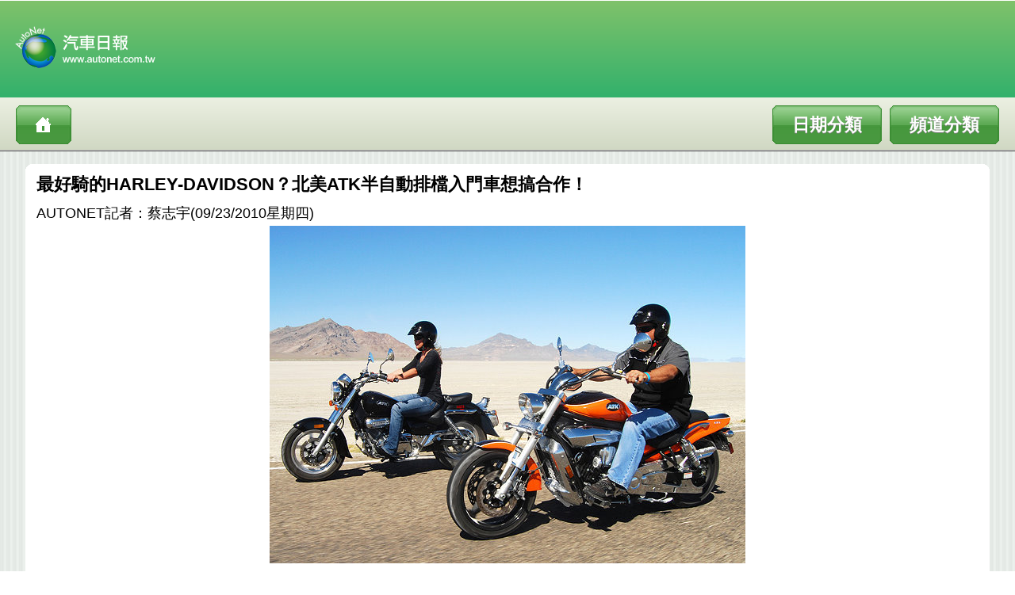

--- FILE ---
content_type: text/html; charset=big5
request_url: http://mobile.autonet.com.tw/cgi-bin/file_view.cgi?b0090608100923
body_size: 13765
content:
<!DOCTYPE html>
<!-- saved from url=(0076)http://tw.m.yahoo.com/w/ynews/home/?.ts=1293605762&.intl=tw&.lang=zh-hant-tw -->
<html xmlns="http://www.w3.org/1999/xhtml" lang="zh-hant-tw" xml:lang="zh-hant-tw" id="bp-doc">
<head>
<meta http-equiv="Content-Type" content="text/html; charset=big5">
<meta name="viewport" content="width=650, initial-scale=-1.9, maximum-scale=1">
<link href="/images/css.css" rel="stylesheet" media="screen" type="text/css" />
<script src="/images/functions.js" type="text/javascript"></script>
<link rel="apple-touch-icon-precomposed" href="/images/autonet_icon.jpg"/> 
<title>AUTONET Mobile News:
最好騎的HARLEY-DAVIDSON？北美ATK半自動排檔入門車想搞合作！
</title>
<style type="text/css">
.top-new-s {    font-size:18px;
        line-height: 22px;
        color: #000000;
        text-decoration: none;
}
img {

max-width:auto;height:auto;
}
</style>
<script type="text/javascript">
window.onload = function(){setTimeout(function(){window.scrollTo(0, 1);},100); } 
</script>
</head>

<body background="/images/bk.jpg">
<table width="100%" border="0" cellspacing="0" cellpadding="0">
  <tr>
    <td height="70" class="pageBranding"><img src="/images/logo1.png" width="190" height="58" class="headimg" /></td>
  </tr>
  <tr>
    <td height="40" class="pageBranding1">
    <div class="leftnav">
        <a href="http://mobile.autonet.com.tw/cgi-bin/file_view.cgi?02" class="info"></a>
    <a href="http://mobile.autonet.com.tw/cgi-bin/file_view.cgi?01" class="info2">頻道分類</a>
    <a href="http://mobile.autonet.com.tw/cgi-bin/file_view.cgi?00" class="info1">日期分類</a>
    </div>
    </td>
    </tr>
</table>
<div id="toolbarGrad"><b></b><b></b></div></p>

<table width="95%" border="0" align="center" cellpadding="0" cellspacing="0">
<tr><td width="8" background="/images/angle01.png"><div class="lefttoptable"></div></td>
<td width="100%" background="/images/angle02.png"><div class="toptable"></div></td>
<td width="8" background="/images/angle03.png"><div class="righttoptable"></div></td></tr>
<tr><td height="166" bgcolor="#FFFFFF">&nbsp;</td><td height="166" bgcolor="#FFFFFF">
<table width="100%" border="0" align="center" cellpadding="0" cellspacing="0" class="name">
<tr><td><table width="99%" border="0" align="center" cellpadding="0" cellspacing="0"><tr><td><strong>
最好騎的HARLEY-DAVIDSON？北美ATK半自動排檔入門車想搞合作！
</strong><br /><span class="top-new-s">
AUTONET記者：蔡志宇(09/23/2010星期四)
</span></center></td></tr>
<tr><td>
<center><img src="http://img.autonet.com.tw/news/img/2010/9/bb00906081.jpg">
</center></td></tr>
<tr><td>
想騎著HARLEY-DAVIDSON機車豪邁的上山下海除了要有足夠的預算之外，更基本的還要練得一腳的好「檔功」，要能夠承受長時間穿著硬皮靴踩勾踩勾的運動之後，還能夠豪邁的腳踝不發炎；而日前北美猶他州的一家獨立車廠ATK便有了這樣的構想，它們計畫在HARLEY-DAVIDSON全北美的展間銷售ATK所開發的「半自排」入門車款，也就是與HARLEY-DAVIDSON擁有相同豪邁造型、排氣量僅僅250c.c.的摩托車，讓不會騎打檔車的消費者還是可以走進HARLEY-DAVIDSON展間加入HOG的行列，不過問題是HARLEY-DAVIDSON會答應這樣詭異的合作嗎？<br>
<br></td></tr>
<tr><td>
<img src="http://img.autonet.com.tw/news/img/2010/9/bb00906082.jpg">
 <tr><td>
日前ATK已經將原型車導入測試階段，這一輛尚未命名的新車事實上還是有排檔桿在腳踏板附近，不過在把手上新增了一個換檔鈕就是國際檔變速箱功用的開關，提供騎士如同手自排變速箱的功能；而當國際檔變速箱關閉時，變速箱便只會剩下空檔和一個檔位進行切換，不過若是想扣扣離合器時，按下按鈕還是可以回復到國際檔的配置，提供學習國際檔的新騎士相當便利的操作。<br>
<br>
儘管這樣的技術並非相當新的科技，但是ATK主要的銷售目標是讓更多想學打檔車的消費者能夠有一個更快進行的方式，並且降低學習的恐懼感；而ATK在北美所組裝的摩托車產品，在原型車上有60至70％的料件都是來自韓國的S&T Motors，可說是韓國血統的美國車，如果HARLEY-DAVIDSON願意接受這樣的合作的話，ATK表示將在2012年即可投入市場，並且不排除開發出更多的車型。<br>
<br>
</td></tr>
<tr><td>
<img src="http://img.autonet.com.tw/news/img/2010/9/bb00906083.jpg">
</td></tr>
<tr><td>
<img src="http://img.autonet.com.tw/news/img/2010/9/bb00906084.jpg">
</td></tr>
</tr></table><br /><center ></center><tr><td></td></tr>
</table></td><td height="166" bgcolor="#FFFFFF">&nbsp;</td></tr>
<tr><td background="/images/angle04.png"></td><td background="/images/angle02.png"><div class="bottontable"></div></td>
<td background="/images/angle05.png"></td></tr><tr><td colspan="3"></td></tr></table>
<table width="95%" border="0" align="center" cellpadding="0" cellspacing="0">
<tr><td width="8" background="/images/angle01.png"><div class="lefttoptable"></div></td>
<td width="100%" background="/images/angle02.png"><div class="toptable"></div></td>
<td width="8" background="/images/angle03.png"><div class="righttoptable"></div></td></tr>
<tr><td height="166" bgcolor="#FFFFFF">&nbsp;</td>
<td height="166" bgcolor="#FFFFFF"><table width="100%" border="0" align="center" cellpadding="0" cellspacing="0">
<tr><td><div class="datetitle">
09/23/2010新聞
</div><table width="100%" border="0" cellpadding="0" cellspacing="1" bgcolor="#d7dfca">
<tr><td bgcolor="#FFFFFF"><div class="menu">
<a href="/cgi-bin/file_view.cgi?b0090611100923">
<img src="http://newsimg.autonet.com.tw/news/img/2010/9/ib00906111.jpg">
<span id="name1">2010巴黎車展搶先報：維護主場優勢！PEUGEOT EX1概念車提前亮相
</span></a></div><div class="bottomline"></div></td></tr>
<tr><td bgcolor="#FFFFFF"><div class="menu">
<a href="/cgi-bin/file_view.cgi?b0090574100923">
<img src="http://newsimg.autonet.com.tw/news/img/2010/9/ib00905741.jpg">
<span id="name1">2010巴黎車展搶先報：PORSCHE 911 Speedster限量絕美再現，台灣估有三輛配額
</span></a></div><div class="bottomline"></div></td></tr>
<tr><td bgcolor="#FFFFFF"><div class="menu">
<a href="/cgi-bin/file_view.cgi?b0090624100923">
<img src="http://newsimg.autonet.com.tw/news/img/2010/9/ib00906241.jpg">
<span id="name1">Chic Walk！跟著PEUGEOT 107來場初秋的巴黎邂逅！活動得獎名單公布
</span></a></div><div class="bottomline"></div></td></tr>
<tr><td bgcolor="#FFFFFF"><div class="menu1">
<a href="/cgi-bin/file_view.cgi?b0090617100923">
<span class="name">
2010巴黎車展搶先報：動態再增感，VOLVO S60/V60 R-Design即將發表！
</span></a></div></td></tr>
<tr><td bgcolor="#FFFFFF"><div class="menu1">
<a href="/cgi-bin/file_view.cgi?b0090604100923">
<span class="name">
2010巴黎車展搶先報：LAND ROVER Range Rover Evoque 2011年開始販售
</span></a></div></td></tr>
<tr><td bgcolor="#FFFFFF"><div class="menu1">
<a href="/cgi-bin/file_view.cgi?b0090598100923">
<span class="name">
2010漢諾威商用車展搶先報：OPEL/VAUXHALL Vivaro e-CONCEPT電動概念商旅全球首演
</span></a></div></td></tr>
<tr><td bgcolor="#FFFFFF"><div class="menu1">
<a href="/cgi-bin/file_view.cgi?b0090595100923">
<span class="name">
台灣奧迪表現獲肯定，AUDI AG董事暨銷售及行銷總裁首度到訪！
</span></a></div></td></tr>
<tr><td bgcolor="#FFFFFF"><div class="menu1">
<a href="/cgi-bin/file_view.cgi?b0090594100923">
<span class="name">
FORD多元車系助陣，全新Ranger將於2010年澳洲車展首演
</span></a></div></td></tr>
<tr><td bgcolor="#FFFFFF"><div class="menu1">
<a href="/cgi-bin/file_view.cgi?b0090589100923">
<span class="name">
24小時免費拖吊、零件折扣！國際富豪汽車推出VOLVO車系風災關懷專案
</span></a></div></td></tr>
<tr><td bgcolor="#FFFFFF"><div class="menu1">
<a href="/cgi-bin/file_view.cgi?b0090585100923">
<span class="name">
以實際行動關懷受災車主！LUXGEN風災零件及工資優惠，提供全國車主免費拖吊回廠服務
</span></a></div></td></tr>
<tr><td bgcolor="#FFFFFF"><div class="menu1">
<a href="/cgi-bin/file_view.cgi?b0090584100923">
<span class="name">
2010豐田古典音樂會，佛羅倫斯市立管弦樂團擔綱演出
</span></a></div></td></tr>
<tr><td bgcolor="#FFFFFF"><div class="menu1">
<a href="/cgi-bin/file_view.cgi?b0090573100923">
<span class="name">
2010巴黎車展搶先報：LAMBORGHINI概念第三彈，輕量意圖不變初衷！
</span></a></div></td></tr>
<tr><td bgcolor="#FFFFFF"><div class="menu1">
<a href="/cgi-bin/file_view.cgi?b0090571100923">
<span class="name">
2010巴黎車展搶先報：AUDI小車性能化正名， A1 1.4 TFSI正式定案！
</span></a></div></td></tr>
<tr><td bgcolor="#FFFFFF"><div class="menu1">
<a href="/cgi-bin/file_view.cgi?b0090568100923">
<span class="name">
2010巴黎車展搶先報：輕、快、力，MASERATI GranTurismo MC Stradale即將全球首演
</span></a></div></td></tr>
<tr><td bgcolor="#FFFFFF"><div class="menu1">
<a href="/cgi-bin/file_view.cgi?b0090623100923">
<span class="name">
AUDI RS5正式進軍日本性能轎跑級距！
</span></a></div></td></tr>
<tr><td bgcolor="#FFFFFF"><div class="menu1">
<a href="/cgi-bin/file_view.cgi?b0090622100923">
<span class="name">
2010成都車展報導：海馬福美來八週年紀念版正式發售！
</span></a></div></td></tr>
<tr><td bgcolor="#FFFFFF"><div class="menu1">
<a href="/cgi-bin/file_view.cgi?b0090621100923">
<span class="name">
2010成都車展報導：上海大眾斯柯達新明銳SKODA Octaviva RS正式發售！
</span></a></div></td></tr>
<tr><td bgcolor="#FFFFFF"><div class="menu1">
<a href="/cgi-bin/file_view.cgi?b0090620100923">
<span class="name">
2010成都車展報導：華晨駿捷FSV、運動版與新年式旅行款一起上市！
</span></a></div></td></tr>
<tr><td bgcolor="#FFFFFF"><div class="menu1">
<a href="/cgi-bin/file_view.cgi?b0090619100923">
<span class="name">
2010成都車展報導：VW Phaeton改款亞洲首售！
</span></a></div></td></tr>
<tr><td bgcolor="#FFFFFF"><div class="menu1">
<a href="/cgi-bin/file_view.cgi?b0090609100923">
<span class="name">
IIHS評估8款兒童汽車座椅不建議購買
</span></a></div></td></tr>
<tr><td bgcolor="#FFFFFF"><div class="menu1">
<a href="/cgi-bin/file_view.cgi?b0090607100923">
<span class="name">
草圖示威，SUZUKI全新2011年式GSR750街車帶頭進犯！
</span></a></div></td></tr>
<tr><td bgcolor="#FFFFFF"><div class="menu1">
<a href="/cgi-bin/file_view.cgi?b0090605100923">
<span class="name">
FORD宣布於2011年後終止Ranger北美產銷
</span></a></div></td></tr>
<tr><td bgcolor="#FFFFFF"><div class="menu1">
<a href="/cgi-bin/file_view.cgi?b0090602100923">
<span class="name">
籌畫9年斥資12億人民幣！奇瑞S18電動車10月量產
</span></a></div></td></tr>
<tr><td bgcolor="#FFFFFF"><div class="menu1">
<a href="/cgi-bin/file_view.cgi?b0090599100923">
<span class="name">
擴大競爭利基！PSA將在中國推出自主品牌。
</span></a></div></td></tr>
<tr><td bgcolor="#FFFFFF"><div class="menu1">
<a href="/cgi-bin/file_view.cgi?b0090597100923">
<span class="name">
極致專屬限量356台，第四代的跑車傳奇－全新PORSCHE 911 Speedster
</span></a></div></td></tr>
<tr><td bgcolor="#FFFFFF"><div class="menu1">
<a href="/cgi-bin/file_view.cgi?b0090596100923">
<span class="name">
SCION tC受歡迎，TRD打算推出原廠改裝套件
</span></a></div></td></tr>
<tr><td bgcolor="#FFFFFF"><div class="menu1">
<a href="/cgi-bin/file_view.cgi?b0090592100923">
<span class="name">
歐洲MAZDA號召459輛MX-5聚集刷新金氏世界紀錄！
</span></a></div></td></tr>
<tr><td bgcolor="#FFFFFF"><div class="menu1">
<a href="/cgi-bin/file_view.cgi?b0090588100923">
<span class="name">
TOYOTA新世代Yaris/Vitz Hybird車款最快明年見！
</span></a></div></td></tr>
<tr><td bgcolor="#FFFFFF"><div class="menu1">
<a href="/cgi-bin/file_view.cgi?b0090576100923">
<span class="name">
中國政府可能立法要求外資車廠共享電動車相關技術
</span></a></div></td></tr>
<tr><td bgcolor="#FFFFFF"><div class="menu1">
<a href="/cgi-bin/file_view.cgi?b0090556100923">
<span class="name">
GM電動車隊CHEVROLET Cruze，十月底前進韓國測試
</span></a></div></td></tr>
<tr><td bgcolor="#FFFFFF"><div class="menu1">
<a href="/cgi-bin/file_view.cgi?b0090555100923">
<span class="name">
FORD發表Fiesta iPad app，購車賞車更容易
</span></a></div></td></tr>
<tr><td bgcolor="#FFFFFF"><div class="menu1">
<a href="/cgi-bin/file_view.cgi?b0090548100923">
<span class="name">
幫助Cal Crutchlow，Colin Edwards與Monster Yamaha Tech3車隊續約1年
</span></a></div></td></tr>
<tr><td bgcolor="#FFFFFF"><div class="menu1">
<a href="/cgi-bin/file_view.cgi?b0090614100923">
<span class="name">
Mark Webber強烈不滿Nico Hulkenberg的表現
</span></a></div></td></tr>
<tr><td bgcolor="#FFFFFF"><div class="menu1">
<a href="/cgi-bin/file_view.cgi?b0090613100923">
<span class="name">
印尼新人Rio Haryanto贏得VIRGIN試車機會
</span></a></div></td></tr>
<tr><td bgcolor="#FFFFFF"><div class="menu1">
<a href="/cgi-bin/file_view.cgi?b0090612100923">
<span class="name">
FIA主席Jean Todt承認他也認為FERRARI違規
</span></a></div></td></tr>
<tr><td bgcolor="#FFFFFF"><div class="menu1">
<a href="/cgi-bin/file_view.cgi?b0090608100923">
<span class="name">
最好騎的HARLEY-DAVIDSON？北美ATK半自動排檔入門車想搞合作！
</span></a></div></td></tr>
<tr><td bgcolor="#FFFFFF"><div class="menu1">
<a href="/cgi-bin/file_view.cgi?b0090351100923">
<span class="name">
TOYOTA Celica XX不想和色情劃上等號
</span></a></div></td></tr>
<tr><td bgcolor="#FFFFFF"><div class="menu1">
<a href="/cgi-bin/file_view.cgi?b0090586100923">
<span class="name">
送報不再擾人清夢，日本報業配置電動機車！
</span></a></div></td></tr>
<tr><td bgcolor="#FFFFFF"><div class="menu1">
<a href="/cgi-bin/file_view.cgi?b0090581100923">
<span class="name">
最牛割草傢斯，CONINO LAMBORGHINI推出全新園藝機械系列！
</span></a></div></td></tr>
</table>
<a href="/cgi-bin/file_view.cgi?100924" class="thelink" >後一天文章列表</a>
<a href="/cgi-bin/file_view.cgi?100921" class="thelink" >前一天文章列表</a>
</td></td></tr><tr><td></td></tr>
</table></td><td height="166" bgcolor="#FFFFFF">&nbsp;</td></tr>
<tr><td background="/images/angle04.png"></td>
<td background="/images/angle02.png"><div class="bottontable"></div></td>
<td background="/images/angle05.png"></td></tr><tr><td colspan="3"></td></tr></table><br />

<div class="footer"><div>AutoNet汽車日報 版權所有 禁止轉載<br />
&copy; 2011 AutoNet.com.tw All Rights Reserved.<br />
</div></div>
<script type="text/javascript">
testAuto('name1',80)
testAuto('name2',80)
testAuto('name3',80)
testAuto('name4',80)
</script>
</body>
</html>
